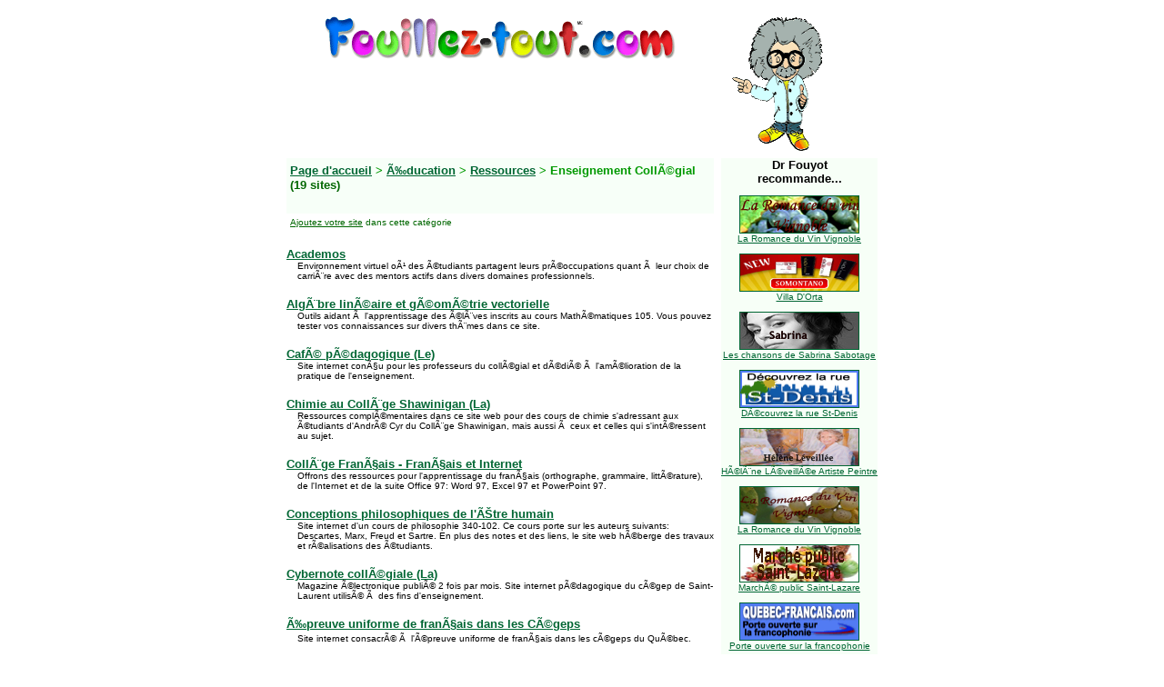

--- FILE ---
content_type: text/html; charset=Latin1
request_url: https://fouillez-tout.com/cgi-bin/repertoire.cgi?catid=1269
body_size: 4603
content:








<html>



<head>



<meta name="description" content="Engin,moteur,outil de recherche regional.Fouillez tout le Québec,une région ou tout le web;mp3,images,vidéo,météo,actualité,tirage,sondage,prix,indices boursiers,B to B,Business to business,dr fouyot,guide touristique,wap search,cadeaux,cartes géo.  Search engine,meta,Quebec,weather,news,mp3,prizes,free,maps,stock info,video,images,dr.fouyot,wap search,sports,fouillez,regional search,business to business,b to b,indices,arrivals, departures from montreal,e-greetings,web hosting,domain registration.">



<meta name="keywords" content="engin,recherche,moteur,outil,mp3,meta,search,québec,prix,tirage,fouillez,search,weather,Quebec,Montreal,tourism,prizes,wap">



 <meta name="Author" content="Dr Fouyout">



<title>Fouillez-tout  Fouillez !...vous trouverez... L'Alternative des engins de recherche québécois !</title>



</head>



<body bgcolor="#FFFFFF" link="#006633" vlink="#000000"  alink="#0066FF" text="#000000">







  



<form name="form1" action="/cgi-bin/fouillez.cgi" method="get" > <input type="hidden" name="myreg" value=""> 



          



<center>



    



  



    <center>



      </center>



            </center>







<center>



    <table cellspacing=8 cellpadding=0 border="0" >



      <tr>



        <td valign=TOP align="center" width="470"> <a href="http://www.fouillez-tout.com/"><img src="/title-ft-3.gif" height=51 width=390 alt="Fouillez-tout.com (MC)" border="0"></a> 
          <center>
            <p><font face="Arial, Helvetica, sans-serif" size="2"> 
              <script type="text/javascript"><!--
google_ad_client = "pub-9259118941557341";
google_ad_width = 468;
google_ad_height = 60;
google_ad_format = "468x60_as";
google_ad_type = "text_image";
google_ad_channel ="";
google_color_border = "B4D0DC";
google_color_bg = "ECF8FF";
google_color_link = "0000CC";
google_color_url = "008000";
google_color_text = "6F6F6F";
//--></script>
              <script type="text/javascript" src="https://pagead2.googlesyndication.com/pagead/show_ads.js">
</script>
              </font></p>
          </center>



        </td>



        <td valign=bottom width="132"><font face="Arial, Helvetica, sans-serif" size="1"><a href="http://www.fouillez-tout.com/"><img src="/dr_fouyot_resultat.gif" width="130" height="150" border="0"></a></font></td>



      </tr>



      



      



    







      



      



      



      <tr>



        <td width="470" valign="top"> 
          <table width="100%" border="0" cellspacing="0" cellpadding="4">



            <tr bgcolor="#f7Fff8"> 



			  <td><b><a href="/"><font face="Arial, Helvetica, sans-serif" size="2">Page 



				d'accueil</font></a> <font color="#009900" face="Arial, Helvetica, sans-serif" size="2"> &gt; <a href="/cgi-bin/repertoire.cgi?catid=1275">Ã‰ducation</a>  &gt; <a href="/cgi-bin/repertoire.cgi?catid=1273">Ressources</a>  &gt; Enseignement CollÃ©gial  



				<font color="#006600">(19 sites) <table cellpadding=8 border=0><tr><td valign=top><font face="Arial, Helvetica, sans-serif" size="2"></font></td><td valign=top><font face="Arial, Helvetica, sans-serif" size="2"></font></td></tr></table>
</font></font></b> 



				<font color="#006600"><font color="#003300" face="Arial, Helvetica, sans-serif" size="2"></font></font> 



			  </td>



            </tr>



            <tr>



              <td><font color="#006600" size="1"><font color="#003300"><a href="/cgi-bin/ajouter.cgi?catid=1269"><font color="#006600" face="Arial, Helvetica, sans-serif">Ajoutez votre site</font></a><font color="#006600" face="Arial, Helvetica, sans-serif"> dans cette catégorie</font></font></font></td>



            </tr>



          </table>



          <table width="100%" border="0" cellspacing="0" cellpadding="0">




			
			
			
			
			
			
			
			
			
			
			<tr><td colspan=2><br><font face="Verdana, Arial, Helvetica, sans-serif" size="2"><a href="http://www.academos.qc.ca/"><b>Academos</b></a> </font></td></tr>
			<tr><td>&nbsp;&nbsp;&nbsp;</td><td><font face="Verdana, Arial, Helvetica, sans-serif" size="1">Environnement virtuel oÃ¹ des Ã©tudiants partagent leurs prÃ©occupations quant Ã  leur choix de carriÃ¨re avec des mentors actifs dans divers domaines professionnels.</font></td></tr> 
			<tr><td colspan=2><br><font face="Verdana, Arial, Helvetica, sans-serif" size="2"><a href="http://www.mat.ulaval.ca/~nrichard/"><b>AlgÃ¨bre linÃ©aire et gÃ©omÃ©trie vectorielle</b></a> </font></td></tr>
			<tr><td>&nbsp;&nbsp;&nbsp;</td><td><font face="Verdana, Arial, Helvetica, sans-serif" size="1">Outils aidant Ã  l'apprentissage des Ã©lÃ¨ves inscrits au cours MathÃ©matiques 105. Vous pouvez tester vos connaissances sur divers thÃ¨mes dans ce site.</font></td></tr> 
			<tr><td colspan=2><br><font face="Verdana, Arial, Helvetica, sans-serif" size="2"><a href="http://cafe.cmaisonneuve.qc.ca/"><b>CafÃ© pÃ©dagogique (Le)</b></a> </font></td></tr>
			<tr><td>&nbsp;&nbsp;&nbsp;</td><td><font face="Verdana, Arial, Helvetica, sans-serif" size="1">Site internet conÃ§u pour les professeurs du collÃ©gial et dÃ©diÃ© Ã  l'amÃ©lioration de la pratique de l'enseignement.</font></td></tr> 
			<tr><td colspan=2><br><font face="Verdana, Arial, Helvetica, sans-serif" size="2"><a href="http://cafe.rapidus.net/andrecyr/"><b>Chimie au CollÃ¨ge Shawinigan (La)</b></a> </font></td></tr>
			<tr><td>&nbsp;&nbsp;&nbsp;</td><td><font face="Verdana, Arial, Helvetica, sans-serif" size="1">Ressources complÃ©mentaires dans ce site web pour des cours de chimie s'adressant aux Ã©tudiants d'AndrÃ© Cyr du CollÃ¨ge Shawinigan, mais aussi Ã  ceux et celles qui s'intÃ©ressent au sujet.</font></td></tr> 
			<tr><td colspan=2><br><font face="Verdana, Arial, Helvetica, sans-serif" size="2"><a href="http://www.dsuper.net/~web007/"><b>CollÃ¨ge FranÃ§ais - FranÃ§ais et Internet</b></a> </font></td></tr>
			<tr><td>&nbsp;&nbsp;&nbsp;</td><td><font face="Verdana, Arial, Helvetica, sans-serif" size="1">Offrons des ressources pour l'apprentissage du franÃ§ais (orthographe, grammaire, littÃ©rature), de l'Internet et de la suite Office 97: Word 97, Excel 97 et PowerPoint 97.</font></td></tr> 
			<tr><td colspan=2><br><font face="Verdana, Arial, Helvetica, sans-serif" size="2"><a href="http://www.citeweb.net/penseur/"><b>Conceptions philosophiques de l'ÃŠtre humain</b></a> </font></td></tr>
			<tr><td>&nbsp;&nbsp;&nbsp;</td><td><font face="Verdana, Arial, Helvetica, sans-serif" size="1">Site internet d'un cours de philosophie 340-102. Ce cours porte sur les auteurs suivants: Descartes, Marx, Freud et Sartre. En plus des notes et des liens, le site web hÃ©berge des travaux et rÃ©alisations des Ã©tudiants.</font></td></tr> 
			<tr><td colspan=2><br><font face="Verdana, Arial, Helvetica, sans-serif" size="2"><a href="http://www.cegep-st-laurent.qc.ca/cybernote/"><b>Cybernote collÃ©giale (La)</b></a> </font></td></tr>
			<tr><td>&nbsp;&nbsp;&nbsp;</td><td><font face="Verdana, Arial, Helvetica, sans-serif" size="1">Magazine Ã©lectronique publiÃ© 2 fois par mois. Site internet pÃ©dagogique du cÃ©gep de Saint-Laurent utilisÃ© Ã  des fins d'enseignement.</font></td></tr> 
			<tr><td colspan=2><br><font face="Verdana, Arial, Helvetica, sans-serif" size="2"><a href="http://www.cam.org/~berric/EUF/euf-accueil.html"><b>Ã‰preuve uniforme de franÃ§ais dans les CÃ©geps</b></a> </font></td></tr>
			<tr><td>&nbsp;&nbsp;&nbsp;</td><td><font face="Verdana, Arial, Helvetica, sans-serif" size="1">Site internet consacrÃ© Ã  l'Ã©preuve uniforme de franÃ§ais dans les cÃ©geps du QuÃ©bec.</font></td></tr> 
			<tr><td colspan=2><br><font face="Verdana, Arial, Helvetica, sans-serif" size="2"><a href="http://www.ethnociel.qc.ca/"><b>Ethnociel</b></a> </font></td></tr>
			<tr><td>&nbsp;&nbsp;&nbsp;</td><td><font face="Verdana, Arial, Helvetica, sans-serif" size="1">Anthropologie et dÃ©veloppement, ressources et informations. Un site internet Ã  l'usage des Ã©tudiants qui suivent un cours d'anthropologie au niveau collÃ©gial. Trois disciplines: archÃ©ologie, ethnologie et bioanthropologie.</font></td></tr> 
			<tr><td colspan=2><br><font face="Verdana, Arial, Helvetica, sans-serif" size="2"><a href="http://www.geocities.com/CollegePark/Classroom/9562"><b>Groupe 6710 (Le)</b></a> </font></td></tr>
			<tr><td>&nbsp;&nbsp;&nbsp;</td><td><font face="Verdana, Arial, Helvetica, sans-serif" size="1">Site web pour les Ã©tudiants de mon cours traitant d'Internet. CÃ©gep AndrÃ©-Laurendeau.</font></td></tr> 



          </table>



          <br>



        </td>



        <td valign=TOP rowspan="2" align="center" bgcolor="#f7Fff7"><font face="Arial, Helvetica, sans-serif" size="1"><b><font size="2">Dr 



          Fouyot <br>



          recommande...</font><br>



          </b><br>
           <a href="http://www.laromanceduvin.ca/" target=new_window><img src="/images/sidebanners/vignoble_130X40_2.jpg" border=1 width="130" height="40"><br>La Romance du Vin Vignoble</a><br><br> <a href="http://bodegavilladorta.com/fr/index.html" target=new_window><img src="/images/sidebanners/Banner_130_100_Villa_Dorta.jpg" border=1 width="130" height="40"><br>Villa D'Orta</a><br><br> <a href="https://myspace.com/orangeorangeduo" target=new_window><img src="/images/sidebanners/sabrina_130X40.jpg" border=1 width="130" height="40"><br>Les chansons de Sabrina Sabotage</a><br><br> <a href="http://www.la-rue-st-denis.com/" target=new_window><img src="/images/sidebanners/Bouton_St-Denis_130X40.gif" border=1 width="130" height="40"><br>DÃ©couvrez la rue St-Denis</a><br><br> <a href="http://www.heleneleveillee.ca/" target=new_window><img src="/images/sidebanners/H_Leveillee_130X40.jpg" border=1 width="130" height="40"><br>HÃ©lÃ¨ne LÃ©veillÃ©e Artiste Peintre</a><br><br> <a href="https://www.youtube.com/watch?v=2Yg5EWCRYRQ" target=new_window><img src="/images/sidebanners/vignoble_130X40.jpg" border=1 width="130" height="40"><br>La Romance du Vin Vignoble</a><br><br> <a href="http://www.marchepublicsaint-lazare.ca/" target=new_window><img src="/images/sidebanners/Marche_public-St_Laz_130X40.jpg" border=1 width="130" height="40"><br>MarchÃ© public Saint-Lazare</a><br><br> <a href="http://www.quebec-francais.com/" target=new_window><img src="/images/sidebanners/Bouton_Q-Franc_130X40.gif" border=1 width="130" height="40"><br>Porte ouverte sur la francophonie</a><br><br> </font></td>



      </tr>



      



      



      <tr>



        <td valign=bottom align="center" width="470">



          <table width="100%" border="0" cellspacing="0" cellpadding="4">



            <tr>



              <td><font color="#006600" size="1"><font color="#003300"><a href="/cgi-bin/ajouter.cgi?catid=1269"><font color="#006600" face="Arial, Helvetica, sans-serif">Ajoutez votre site</font></a><font color="#006600" face="Arial, Helvetica, sans-serif"> dans cette catégorie</font></font></font></td>



            </tr>



          </table>



          
		<table width="100%" border="0" cellspacing="0" cellpadding="4">
            <tr bgcolor="#efFeef">
              <td><b><font color="#006600"><font color="#003300" face="Arial, Helvetica, sans-serif" size="2">Autres r&eacute;sultats:</font></font></b><font face="Arial, Helvetica, sans-serif" size="2"><b><font color="#006600">&nbsp;&nbsp;</font></b><font color="#009900"><b> <font color="#669966">[1-10]</font>&nbsp;<a href="/cgi-bin/repertoire.cgi?catid=1269&od=11">[suivants]</a></b></font></font></td>
            </tr>
     	</table>
     	<br>



          <table cellspacing="0">



            <tr align="right"> 



              <td nowrap colspan="3"> <b><font face="Georgia, Times New Roman, Times, serif"><font size="1"><font face="Verdana, Arial, Helvetica, sans-serif"> 



                </font></font></font></b><b><font face="Georgia, Times New Roman, Times, serif"><font size="1"><font face="Verdana, Arial, Helvetica, sans-serif"> 



                <input type="radio" name="ou" value="51">



                MP3 &nbsp;&nbsp; 



                <input type="radio" name="ou" value="50">



                Cin&eacute; &nbsp;&nbsp; 



                <input type="radio" name="ou" value="48">



                Images&nbsp;&nbsp;&nbsp; 



                <input type="radio" name="ou" value="5">



                Cotes boursières</font></font></font></b> 



                <select name="exchg">



                  <option value ="T" selected>TSE</option>



                  <option value ="V">CDNX</option>



                  <option value ="M">ME</option>



                  <option value ="O">CDN</option>



                  <option value = "US">USA</option>



                </select>



                <b><font face="Georgia, Times New Roman, Times, serif"><font size="1"><font face="Verdana, Arial, Helvetica, sans-serif"> 



                </font></font></font></b></td>



            </tr>



            <tr> 



              <td align="left" nowrap><b><b><font color="#000000" face="Arial, Helvetica, sans-serif" size="2">Fouillez</font></b><font face="Arial, Helvetica, sans-serif" size="2"> 



                ...vous trouverez!</font></b> </td>



              <td align="left" nowrap><b> 



                <input type="text" name="quoi" size="25">



                </b></td>



              <td align="left" nowrap><b> 



                <input type="submit" name="Fouillez" value="Fouillez !">



                </b></td>



            </tr>



            <tr> 



              <td align="center" valign="top"><b> <font face="Georgia, Times New Roman, Times, serif"> 



                <font size="1"> <font face="Verdana, Arial, Helvetica, sans-serif"> 



                </font></font></font></b><b><font face="Georgia, Times New Roman, Times, serif"><font size="1"><font face="Verdana, Arial, Helvetica, sans-serif"> 



                </font></font></font></b><b><font face="Georgia, Times New Roman, Times, serif"><font size="1"><font face="Verdana, Arial, Helvetica, sans-serif"><a href="/cgi-bin/db_cartes.cgi"><font face="Arial, Helvetica, sans-serif" size="2" color="#3366CC">C</font><font face="Arial, Helvetica, sans-serif" size="2"><font color="#CC0099">a</font><font color="#009900">r</font><font color="#6699FF">t</font><font color="#FF0000">e</font><font color="#009900">s</font>&nbsp;<font color="#FF9900">d</font><font color="#663399">e</font>&nbsp;<font color="#CC0099">s</font><font color="#FF3300">o</font>u<font color="#FF9900">h</font><font color="#66CC66">a</font><font color="#6666FF">i</font><font color="#CC6666">t</font>s</font></a></font></font></font></b></td>



              <td valign="top" colspan="2"><b><font face="Georgia, Times New Roman, Times, serif"><font size="1"><font face="Verdana, Arial, Helvetica, sans-serif"> 



                <input type="radio" name="ou" value="0" checked>



                dans Fouillez-tout</font></font></font><font face="Verdana, Arial, Helvetica, sans-serif" size="1">&nbsp;&nbsp;&nbsp;&nbsp;&nbsp;&nbsp;&nbsp; 



                <input type="radio" name="ou" value="1">



                tout&nbsp;le&nbsp;web</font></b></td>



            </tr>



          </table>



          <br>
          &nbsp; </td>



      </tr>



      



    



    



    







    







    



    </table>



    



    <table border="0" cellspacing="3" cellpadding="3">



      <tr align="center">



        



        <td nowrap><font face="Verdana, Arial, Helvetica, sans-serif" size="1"><a href="/cgi-bin/ajouter.cgi"><b> </b></a><a href="/"><b>Accueil</b></a> &nbsp;&nbsp;&#149;  &nbsp; <a href="/cgi-bin/ajouter.cgi"><b>Ajoutez (modifiez) votre site!</b></a> &nbsp;&nbsp;&#149;&nbsp;&nbsp;  <a href="/hebergez.html"> H&eacute;bergez <b>Fouillez-Tout</b> sur votre site</a> &nbsp;&nbsp;&#149;&nbsp;&nbsp; <a href="/cgi-bin/recommandez.cgi">Recommandez  <b>Fouillez-Tout</b></a></font></td>



      </tr>



      <tr align="center">



        



        <td nowrap>



          <script language="JavaScript">







                Nazwa = navigator.appName;



                Wersja = parseInt(navigator.appVersion);



		var Nam = navigator.appName;



		var url = "http://www.fouillez-tout.com";



		var titre = "Fouillez-tout.com";



		var msg = "Ajoutez Fouillez-tout à vos favoris!\n\nAppuyez sur [Ctrl] + 'D'";







		function bookmark() {



		 if ((Nam == "Microsoft Internet Explorer") && (parseInt(navigator.appVersion) >= 4)) {



		   window.external.AddFavorite(url,titre);



		 }



		 else {



		   alert(msg);



		 }



		}



		</script>



		<font face="Verdana, Arial, Helvetica, sans-serif" size="1">   &nbsp;<a href="/a_propos.html">&Agrave; propos de  <b>Fouillez-Tout</b></a>&nbsp;&nbsp;&nbsp;&#149;&nbsp;&nbsp; <a href="/annoncez.html">Annoncez sur  <b>Fouillez-Tout</b></a>  &nbsp;&nbsp;&#149;&nbsp;&nbsp; <a href="javascript:bookmark()">Ajoutez  <b>Fouillez-Tout</b> </a>  &nbsp;&nbsp;&#149;&nbsp;&nbsp; <a href="/cgi-bin/fb.cgi">Contactez-nous</a>  &nbsp;</font></td>



      </tr>



    </table>



    <br>



  </center>







<center>



    <p><b><font face="Georgia, Times New Roman, Times, serif"><font size="1"><font face="Verdana, Arial, Helvetica, sans-serif"><img src="/images/fouillez_tout_medium.gif" align="bottom" width="80" height="14"></font></font></font></b><font size=-2><br>

      <font size="1" face="Arial, Helvetica, sans-serif">Tous droits r&eacute;serv&eacute;s.</font></font></p>

    <p><font face="Geneva, Arial, Helvetica, san-serif" size="2">Site web h&eacute;berg&eacute; 

      par <a href="http://www.syspark.com/" target="_blank">Syspark</a></font> 

    </p>



</center>



        </form>







<script defer src="https://static.cloudflareinsights.com/beacon.min.js/vcd15cbe7772f49c399c6a5babf22c1241717689176015" integrity="sha512-ZpsOmlRQV6y907TI0dKBHq9Md29nnaEIPlkf84rnaERnq6zvWvPUqr2ft8M1aS28oN72PdrCzSjY4U6VaAw1EQ==" data-cf-beacon='{"version":"2024.11.0","token":"96313abea4394f7d83c92704f17355ad","r":1,"server_timing":{"name":{"cfCacheStatus":true,"cfEdge":true,"cfExtPri":true,"cfL4":true,"cfOrigin":true,"cfSpeedBrain":true},"location_startswith":null}}' crossorigin="anonymous"></script>
</body>



</html>













--- FILE ---
content_type: text/html; charset=utf-8
request_url: https://www.google.com/recaptcha/api2/aframe
body_size: 268
content:
<!DOCTYPE HTML><html><head><meta http-equiv="content-type" content="text/html; charset=UTF-8"></head><body><script nonce="U-xBdirBzT465MRnHQWHeA">/** Anti-fraud and anti-abuse applications only. See google.com/recaptcha */ try{var clients={'sodar':'https://pagead2.googlesyndication.com/pagead/sodar?'};window.addEventListener("message",function(a){try{if(a.source===window.parent){var b=JSON.parse(a.data);var c=clients[b['id']];if(c){var d=document.createElement('img');d.src=c+b['params']+'&rc='+(localStorage.getItem("rc::a")?sessionStorage.getItem("rc::b"):"");window.document.body.appendChild(d);sessionStorage.setItem("rc::e",parseInt(sessionStorage.getItem("rc::e")||0)+1);localStorage.setItem("rc::h",'1769955409429');}}}catch(b){}});window.parent.postMessage("_grecaptcha_ready", "*");}catch(b){}</script></body></html>